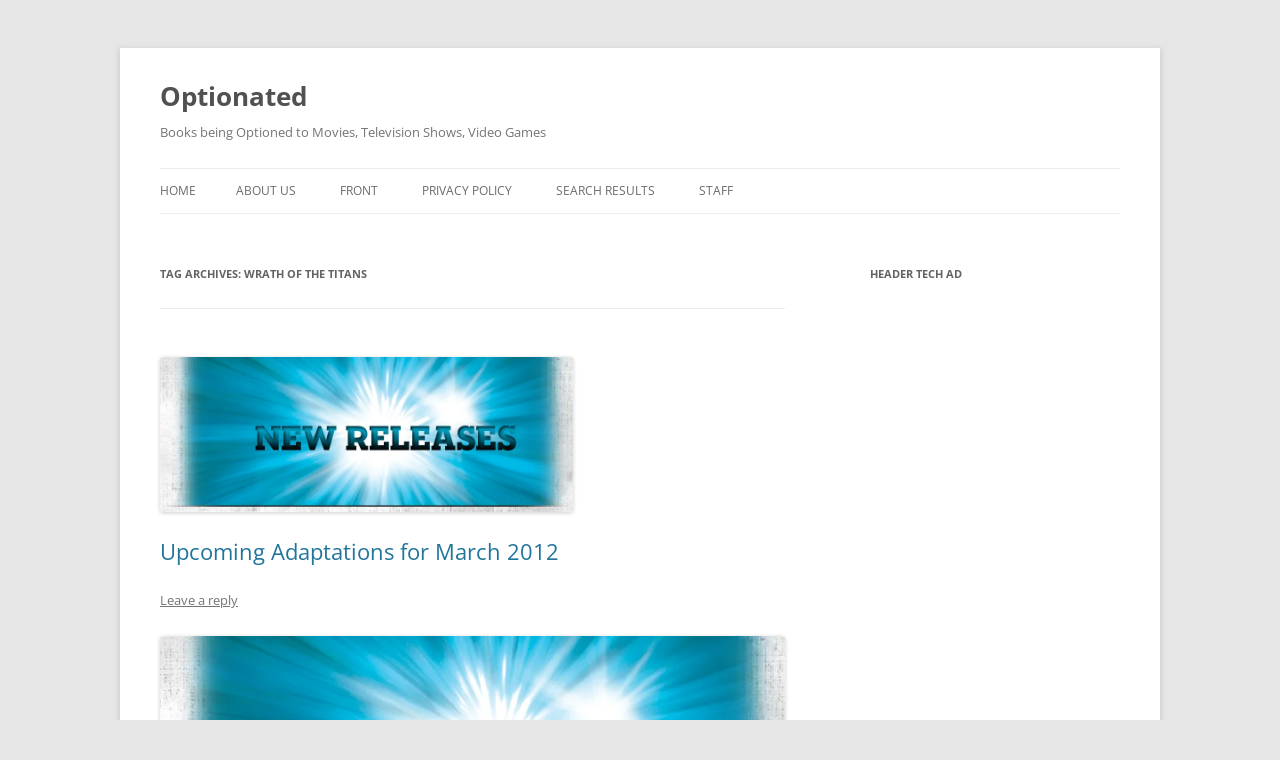

--- FILE ---
content_type: text/html; charset=UTF-8
request_url: http://www.optionated.com/tag/wrath-of-the-titans/
body_size: 20461
content:
<!DOCTYPE html>
<html lang="en-US">
<head>
<meta charset="UTF-8" />
<meta name="viewport" content="width=device-width, initial-scale=1.0" />
<title>Wrath of The Titans | Optionated</title>
<link rel="profile" href="https://gmpg.org/xfn/11" />
<link rel="pingback" href="http://www.optionated.com/xmlrpc.php">
<meta name='robots' content='max-image-preview:large' />
<link rel='dns-prefetch' href='//www.optionated.com' />
<link rel='dns-prefetch' href='//secure.gravatar.com' />
<link rel='dns-prefetch' href='//stats.wp.com' />
<link rel='dns-prefetch' href='//v0.wordpress.com' />
<link rel='dns-prefetch' href='//jetpack.wordpress.com' />
<link rel='dns-prefetch' href='//s0.wp.com' />
<link rel='dns-prefetch' href='//public-api.wordpress.com' />
<link rel='dns-prefetch' href='//0.gravatar.com' />
<link rel='dns-prefetch' href='//1.gravatar.com' />
<link rel='dns-prefetch' href='//2.gravatar.com' />
<link rel='dns-prefetch' href='//widgets.wp.com' />
<link rel='preconnect' href='//i0.wp.com' />
<link rel="alternate" type="application/rss+xml" title="Optionated &raquo; Feed" href="http://www.optionated.com/feed/" />
<link rel="alternate" type="application/rss+xml" title="Optionated &raquo; Comments Feed" href="http://www.optionated.com/comments/feed/" />
<link rel="alternate" type="application/rss+xml" title="Optionated &raquo; Wrath of The Titans Tag Feed" href="http://www.optionated.com/tag/wrath-of-the-titans/feed/" />
<style id='wp-img-auto-sizes-contain-inline-css' type='text/css'>
img:is([sizes=auto i],[sizes^="auto," i]){contain-intrinsic-size:3000px 1500px}
/*# sourceURL=wp-img-auto-sizes-contain-inline-css */
</style>
<style id='wp-emoji-styles-inline-css' type='text/css'>

	img.wp-smiley, img.emoji {
		display: inline !important;
		border: none !important;
		box-shadow: none !important;
		height: 1em !important;
		width: 1em !important;
		margin: 0 0.07em !important;
		vertical-align: -0.1em !important;
		background: none !important;
		padding: 0 !important;
	}
/*# sourceURL=wp-emoji-styles-inline-css */
</style>
<style id='wp-block-library-inline-css' type='text/css'>
:root{--wp-block-synced-color:#7a00df;--wp-block-synced-color--rgb:122,0,223;--wp-bound-block-color:var(--wp-block-synced-color);--wp-editor-canvas-background:#ddd;--wp-admin-theme-color:#007cba;--wp-admin-theme-color--rgb:0,124,186;--wp-admin-theme-color-darker-10:#006ba1;--wp-admin-theme-color-darker-10--rgb:0,107,160.5;--wp-admin-theme-color-darker-20:#005a87;--wp-admin-theme-color-darker-20--rgb:0,90,135;--wp-admin-border-width-focus:2px}@media (min-resolution:192dpi){:root{--wp-admin-border-width-focus:1.5px}}.wp-element-button{cursor:pointer}:root .has-very-light-gray-background-color{background-color:#eee}:root .has-very-dark-gray-background-color{background-color:#313131}:root .has-very-light-gray-color{color:#eee}:root .has-very-dark-gray-color{color:#313131}:root .has-vivid-green-cyan-to-vivid-cyan-blue-gradient-background{background:linear-gradient(135deg,#00d084,#0693e3)}:root .has-purple-crush-gradient-background{background:linear-gradient(135deg,#34e2e4,#4721fb 50%,#ab1dfe)}:root .has-hazy-dawn-gradient-background{background:linear-gradient(135deg,#faaca8,#dad0ec)}:root .has-subdued-olive-gradient-background{background:linear-gradient(135deg,#fafae1,#67a671)}:root .has-atomic-cream-gradient-background{background:linear-gradient(135deg,#fdd79a,#004a59)}:root .has-nightshade-gradient-background{background:linear-gradient(135deg,#330968,#31cdcf)}:root .has-midnight-gradient-background{background:linear-gradient(135deg,#020381,#2874fc)}:root{--wp--preset--font-size--normal:16px;--wp--preset--font-size--huge:42px}.has-regular-font-size{font-size:1em}.has-larger-font-size{font-size:2.625em}.has-normal-font-size{font-size:var(--wp--preset--font-size--normal)}.has-huge-font-size{font-size:var(--wp--preset--font-size--huge)}.has-text-align-center{text-align:center}.has-text-align-left{text-align:left}.has-text-align-right{text-align:right}.has-fit-text{white-space:nowrap!important}#end-resizable-editor-section{display:none}.aligncenter{clear:both}.items-justified-left{justify-content:flex-start}.items-justified-center{justify-content:center}.items-justified-right{justify-content:flex-end}.items-justified-space-between{justify-content:space-between}.screen-reader-text{border:0;clip-path:inset(50%);height:1px;margin:-1px;overflow:hidden;padding:0;position:absolute;width:1px;word-wrap:normal!important}.screen-reader-text:focus{background-color:#ddd;clip-path:none;color:#444;display:block;font-size:1em;height:auto;left:5px;line-height:normal;padding:15px 23px 14px;text-decoration:none;top:5px;width:auto;z-index:100000}html :where(.has-border-color){border-style:solid}html :where([style*=border-top-color]){border-top-style:solid}html :where([style*=border-right-color]){border-right-style:solid}html :where([style*=border-bottom-color]){border-bottom-style:solid}html :where([style*=border-left-color]){border-left-style:solid}html :where([style*=border-width]){border-style:solid}html :where([style*=border-top-width]){border-top-style:solid}html :where([style*=border-right-width]){border-right-style:solid}html :where([style*=border-bottom-width]){border-bottom-style:solid}html :where([style*=border-left-width]){border-left-style:solid}html :where(img[class*=wp-image-]){height:auto;max-width:100%}:where(figure){margin:0 0 1em}html :where(.is-position-sticky){--wp-admin--admin-bar--position-offset:var(--wp-admin--admin-bar--height,0px)}@media screen and (max-width:600px){html :where(.is-position-sticky){--wp-admin--admin-bar--position-offset:0px}}

/*# sourceURL=wp-block-library-inline-css */
</style><style id='global-styles-inline-css' type='text/css'>
:root{--wp--preset--aspect-ratio--square: 1;--wp--preset--aspect-ratio--4-3: 4/3;--wp--preset--aspect-ratio--3-4: 3/4;--wp--preset--aspect-ratio--3-2: 3/2;--wp--preset--aspect-ratio--2-3: 2/3;--wp--preset--aspect-ratio--16-9: 16/9;--wp--preset--aspect-ratio--9-16: 9/16;--wp--preset--color--black: #000000;--wp--preset--color--cyan-bluish-gray: #abb8c3;--wp--preset--color--white: #fff;--wp--preset--color--pale-pink: #f78da7;--wp--preset--color--vivid-red: #cf2e2e;--wp--preset--color--luminous-vivid-orange: #ff6900;--wp--preset--color--luminous-vivid-amber: #fcb900;--wp--preset--color--light-green-cyan: #7bdcb5;--wp--preset--color--vivid-green-cyan: #00d084;--wp--preset--color--pale-cyan-blue: #8ed1fc;--wp--preset--color--vivid-cyan-blue: #0693e3;--wp--preset--color--vivid-purple: #9b51e0;--wp--preset--color--blue: #21759b;--wp--preset--color--dark-gray: #444;--wp--preset--color--medium-gray: #9f9f9f;--wp--preset--color--light-gray: #e6e6e6;--wp--preset--gradient--vivid-cyan-blue-to-vivid-purple: linear-gradient(135deg,rgb(6,147,227) 0%,rgb(155,81,224) 100%);--wp--preset--gradient--light-green-cyan-to-vivid-green-cyan: linear-gradient(135deg,rgb(122,220,180) 0%,rgb(0,208,130) 100%);--wp--preset--gradient--luminous-vivid-amber-to-luminous-vivid-orange: linear-gradient(135deg,rgb(252,185,0) 0%,rgb(255,105,0) 100%);--wp--preset--gradient--luminous-vivid-orange-to-vivid-red: linear-gradient(135deg,rgb(255,105,0) 0%,rgb(207,46,46) 100%);--wp--preset--gradient--very-light-gray-to-cyan-bluish-gray: linear-gradient(135deg,rgb(238,238,238) 0%,rgb(169,184,195) 100%);--wp--preset--gradient--cool-to-warm-spectrum: linear-gradient(135deg,rgb(74,234,220) 0%,rgb(151,120,209) 20%,rgb(207,42,186) 40%,rgb(238,44,130) 60%,rgb(251,105,98) 80%,rgb(254,248,76) 100%);--wp--preset--gradient--blush-light-purple: linear-gradient(135deg,rgb(255,206,236) 0%,rgb(152,150,240) 100%);--wp--preset--gradient--blush-bordeaux: linear-gradient(135deg,rgb(254,205,165) 0%,rgb(254,45,45) 50%,rgb(107,0,62) 100%);--wp--preset--gradient--luminous-dusk: linear-gradient(135deg,rgb(255,203,112) 0%,rgb(199,81,192) 50%,rgb(65,88,208) 100%);--wp--preset--gradient--pale-ocean: linear-gradient(135deg,rgb(255,245,203) 0%,rgb(182,227,212) 50%,rgb(51,167,181) 100%);--wp--preset--gradient--electric-grass: linear-gradient(135deg,rgb(202,248,128) 0%,rgb(113,206,126) 100%);--wp--preset--gradient--midnight: linear-gradient(135deg,rgb(2,3,129) 0%,rgb(40,116,252) 100%);--wp--preset--font-size--small: 13px;--wp--preset--font-size--medium: 20px;--wp--preset--font-size--large: 36px;--wp--preset--font-size--x-large: 42px;--wp--preset--spacing--20: 0.44rem;--wp--preset--spacing--30: 0.67rem;--wp--preset--spacing--40: 1rem;--wp--preset--spacing--50: 1.5rem;--wp--preset--spacing--60: 2.25rem;--wp--preset--spacing--70: 3.38rem;--wp--preset--spacing--80: 5.06rem;--wp--preset--shadow--natural: 6px 6px 9px rgba(0, 0, 0, 0.2);--wp--preset--shadow--deep: 12px 12px 50px rgba(0, 0, 0, 0.4);--wp--preset--shadow--sharp: 6px 6px 0px rgba(0, 0, 0, 0.2);--wp--preset--shadow--outlined: 6px 6px 0px -3px rgb(255, 255, 255), 6px 6px rgb(0, 0, 0);--wp--preset--shadow--crisp: 6px 6px 0px rgb(0, 0, 0);}:where(.is-layout-flex){gap: 0.5em;}:where(.is-layout-grid){gap: 0.5em;}body .is-layout-flex{display: flex;}.is-layout-flex{flex-wrap: wrap;align-items: center;}.is-layout-flex > :is(*, div){margin: 0;}body .is-layout-grid{display: grid;}.is-layout-grid > :is(*, div){margin: 0;}:where(.wp-block-columns.is-layout-flex){gap: 2em;}:where(.wp-block-columns.is-layout-grid){gap: 2em;}:where(.wp-block-post-template.is-layout-flex){gap: 1.25em;}:where(.wp-block-post-template.is-layout-grid){gap: 1.25em;}.has-black-color{color: var(--wp--preset--color--black) !important;}.has-cyan-bluish-gray-color{color: var(--wp--preset--color--cyan-bluish-gray) !important;}.has-white-color{color: var(--wp--preset--color--white) !important;}.has-pale-pink-color{color: var(--wp--preset--color--pale-pink) !important;}.has-vivid-red-color{color: var(--wp--preset--color--vivid-red) !important;}.has-luminous-vivid-orange-color{color: var(--wp--preset--color--luminous-vivid-orange) !important;}.has-luminous-vivid-amber-color{color: var(--wp--preset--color--luminous-vivid-amber) !important;}.has-light-green-cyan-color{color: var(--wp--preset--color--light-green-cyan) !important;}.has-vivid-green-cyan-color{color: var(--wp--preset--color--vivid-green-cyan) !important;}.has-pale-cyan-blue-color{color: var(--wp--preset--color--pale-cyan-blue) !important;}.has-vivid-cyan-blue-color{color: var(--wp--preset--color--vivid-cyan-blue) !important;}.has-vivid-purple-color{color: var(--wp--preset--color--vivid-purple) !important;}.has-black-background-color{background-color: var(--wp--preset--color--black) !important;}.has-cyan-bluish-gray-background-color{background-color: var(--wp--preset--color--cyan-bluish-gray) !important;}.has-white-background-color{background-color: var(--wp--preset--color--white) !important;}.has-pale-pink-background-color{background-color: var(--wp--preset--color--pale-pink) !important;}.has-vivid-red-background-color{background-color: var(--wp--preset--color--vivid-red) !important;}.has-luminous-vivid-orange-background-color{background-color: var(--wp--preset--color--luminous-vivid-orange) !important;}.has-luminous-vivid-amber-background-color{background-color: var(--wp--preset--color--luminous-vivid-amber) !important;}.has-light-green-cyan-background-color{background-color: var(--wp--preset--color--light-green-cyan) !important;}.has-vivid-green-cyan-background-color{background-color: var(--wp--preset--color--vivid-green-cyan) !important;}.has-pale-cyan-blue-background-color{background-color: var(--wp--preset--color--pale-cyan-blue) !important;}.has-vivid-cyan-blue-background-color{background-color: var(--wp--preset--color--vivid-cyan-blue) !important;}.has-vivid-purple-background-color{background-color: var(--wp--preset--color--vivid-purple) !important;}.has-black-border-color{border-color: var(--wp--preset--color--black) !important;}.has-cyan-bluish-gray-border-color{border-color: var(--wp--preset--color--cyan-bluish-gray) !important;}.has-white-border-color{border-color: var(--wp--preset--color--white) !important;}.has-pale-pink-border-color{border-color: var(--wp--preset--color--pale-pink) !important;}.has-vivid-red-border-color{border-color: var(--wp--preset--color--vivid-red) !important;}.has-luminous-vivid-orange-border-color{border-color: var(--wp--preset--color--luminous-vivid-orange) !important;}.has-luminous-vivid-amber-border-color{border-color: var(--wp--preset--color--luminous-vivid-amber) !important;}.has-light-green-cyan-border-color{border-color: var(--wp--preset--color--light-green-cyan) !important;}.has-vivid-green-cyan-border-color{border-color: var(--wp--preset--color--vivid-green-cyan) !important;}.has-pale-cyan-blue-border-color{border-color: var(--wp--preset--color--pale-cyan-blue) !important;}.has-vivid-cyan-blue-border-color{border-color: var(--wp--preset--color--vivid-cyan-blue) !important;}.has-vivid-purple-border-color{border-color: var(--wp--preset--color--vivid-purple) !important;}.has-vivid-cyan-blue-to-vivid-purple-gradient-background{background: var(--wp--preset--gradient--vivid-cyan-blue-to-vivid-purple) !important;}.has-light-green-cyan-to-vivid-green-cyan-gradient-background{background: var(--wp--preset--gradient--light-green-cyan-to-vivid-green-cyan) !important;}.has-luminous-vivid-amber-to-luminous-vivid-orange-gradient-background{background: var(--wp--preset--gradient--luminous-vivid-amber-to-luminous-vivid-orange) !important;}.has-luminous-vivid-orange-to-vivid-red-gradient-background{background: var(--wp--preset--gradient--luminous-vivid-orange-to-vivid-red) !important;}.has-very-light-gray-to-cyan-bluish-gray-gradient-background{background: var(--wp--preset--gradient--very-light-gray-to-cyan-bluish-gray) !important;}.has-cool-to-warm-spectrum-gradient-background{background: var(--wp--preset--gradient--cool-to-warm-spectrum) !important;}.has-blush-light-purple-gradient-background{background: var(--wp--preset--gradient--blush-light-purple) !important;}.has-blush-bordeaux-gradient-background{background: var(--wp--preset--gradient--blush-bordeaux) !important;}.has-luminous-dusk-gradient-background{background: var(--wp--preset--gradient--luminous-dusk) !important;}.has-pale-ocean-gradient-background{background: var(--wp--preset--gradient--pale-ocean) !important;}.has-electric-grass-gradient-background{background: var(--wp--preset--gradient--electric-grass) !important;}.has-midnight-gradient-background{background: var(--wp--preset--gradient--midnight) !important;}.has-small-font-size{font-size: var(--wp--preset--font-size--small) !important;}.has-medium-font-size{font-size: var(--wp--preset--font-size--medium) !important;}.has-large-font-size{font-size: var(--wp--preset--font-size--large) !important;}.has-x-large-font-size{font-size: var(--wp--preset--font-size--x-large) !important;}
/*# sourceURL=global-styles-inline-css */
</style>

<style id='classic-theme-styles-inline-css' type='text/css'>
/*! This file is auto-generated */
.wp-block-button__link{color:#fff;background-color:#32373c;border-radius:9999px;box-shadow:none;text-decoration:none;padding:calc(.667em + 2px) calc(1.333em + 2px);font-size:1.125em}.wp-block-file__button{background:#32373c;color:#fff;text-decoration:none}
/*# sourceURL=/wp-includes/css/classic-themes.min.css */
</style>
<link rel='stylesheet' id='twentytwelve-fonts-css' href='http://www.optionated.com/wp-content/themes/twentytwelve/fonts/font-open-sans.css?ver=20230328' type='text/css' media='all' />
<link rel='stylesheet' id='twentytwelve-style-css' href='http://www.optionated.com/wp-content/themes/twentytwelve/style.css?ver=20251202' type='text/css' media='all' />
<link rel='stylesheet' id='twentytwelve-block-style-css' href='http://www.optionated.com/wp-content/themes/twentytwelve/css/blocks.css?ver=20251031' type='text/css' media='all' />
<link rel='stylesheet' id='jetpack-swiper-library-css' href='http://www.optionated.com/wp-content/plugins/jetpack/_inc/blocks/swiper.css?ver=15.4' type='text/css' media='all' />
<link rel='stylesheet' id='jetpack-carousel-css' href='http://www.optionated.com/wp-content/plugins/jetpack/modules/carousel/jetpack-carousel.css?ver=15.4' type='text/css' media='all' />
<link rel='stylesheet' id='tiled-gallery-css' href='http://www.optionated.com/wp-content/plugins/jetpack/modules/tiled-gallery/tiled-gallery/tiled-gallery.css?ver=2023-08-21' type='text/css' media='all' />
<link rel='stylesheet' id='jetpack_likes-css' href='http://www.optionated.com/wp-content/plugins/jetpack/modules/likes/style.css?ver=15.4' type='text/css' media='all' />
<script type="text/javascript" src="http://www.optionated.com/wp-includes/js/jquery/jquery.min.js?ver=3.7.1" id="jquery-core-js"></script>
<script type="text/javascript" src="http://www.optionated.com/wp-includes/js/jquery/jquery-migrate.min.js?ver=3.4.1" id="jquery-migrate-js"></script>
<script type="text/javascript" src="http://www.optionated.com/wp-content/themes/twentytwelve/js/navigation.js?ver=20250303" id="twentytwelve-navigation-js" defer="defer" data-wp-strategy="defer"></script>
<link rel="https://api.w.org/" href="http://www.optionated.com/wp-json/" /><link rel="alternate" title="JSON" type="application/json" href="http://www.optionated.com/wp-json/wp/v2/tags/357" /><link rel="EditURI" type="application/rsd+xml" title="RSD" href="http://www.optionated.com/xmlrpc.php?rsd" />
<meta name="generator" content="WordPress 6.9" />
	<style>img#wpstats{display:none}</style>
		
<!-- Jetpack Open Graph Tags -->
<meta property="og:type" content="website" />
<meta property="og:title" content="Wrath of The Titans &#8211; Optionated" />
<meta property="og:url" content="http://www.optionated.com/tag/wrath-of-the-titans/" />
<meta property="og:site_name" content="Optionated" />
<meta property="og:image" content="https://s0.wp.com/i/blank.jpg" />
<meta property="og:image:width" content="200" />
<meta property="og:image:height" content="200" />
<meta property="og:image:alt" content="" />
<meta property="og:locale" content="en_US" />

<!-- End Jetpack Open Graph Tags -->
</head>

<body class="archive tag tag-wrath-of-the-titans tag-357 wp-embed-responsive wp-theme-twentytwelve custom-font-enabled">
<div id="page" class="hfeed site">
	<a class="screen-reader-text skip-link" href="#content">Skip to content</a>
	<header id="masthead" class="site-header">
		<hgroup>
							<h1 class="site-title"><a href="http://www.optionated.com/" rel="home" >Optionated</a></h1>
								<h2 class="site-description">Books being Optioned to Movies, Television Shows, Video Games</h2>
					</hgroup>

		<nav id="site-navigation" class="main-navigation">
			<button class="menu-toggle">Menu</button>
			<div class="nav-menu"><ul>
<li ><a href="http://www.optionated.com/">Home</a></li><li class="page_item page-item-5"><a href="http://www.optionated.com/about-us/">About Us</a></li>
<li class="page_item page-item-2617"><a href="http://www.optionated.com/front/">Front</a></li>
<li class="page_item page-item-4359"><a href="http://www.optionated.com/privacy-policy/">Privacy Policy</a></li>
<li class="page_item page-item-229"><a href="http://www.optionated.com/search-results/">Search Results</a></li>
<li class="page_item page-item-195"><a href="http://www.optionated.com/staff-2/">Staff</a></li>
</ul></div>
		</nav><!-- #site-navigation -->

			</header><!-- #masthead -->

	<div id="main" class="wrapper">

	<section id="primary" class="site-content">
		<div id="content" role="main">

					<header class="archive-header">
				<h1 class="archive-title">
				Tag Archives: <span>Wrath of The Titans</span>				</h1>

						</header><!-- .archive-header -->

			
	<article id="post-4048" class="post-4048 post type-post status-publish format-standard has-post-thumbnail hentry category-movie category-television tag-being-flynn tag-gcb tag-goon tag-john-carter tag-mirror-mirror tag-salmon-fishing-in-the-yemen tag-the-hunger-games tag-the-lorax tag-wrath-of-the-titans">
				<header class="entry-header">
			<img width="413" height="154" src="https://i0.wp.com/www.optionated.com/wp-content/uploads/2012/01/category.NewReleases.jpg?fit=413%2C154" class="attachment-post-thumbnail size-post-thumbnail wp-post-image" alt="" decoding="async" fetchpriority="high" srcset="https://i0.wp.com/www.optionated.com/wp-content/uploads/2012/01/category.NewReleases.jpg?w=930 930w, https://i0.wp.com/www.optionated.com/wp-content/uploads/2012/01/category.NewReleases.jpg?resize=300%2C112 300w, https://i0.wp.com/www.optionated.com/wp-content/uploads/2012/01/category.NewReleases.jpg?resize=413%2C154 413w, https://i0.wp.com/www.optionated.com/wp-content/uploads/2012/01/category.NewReleases.jpg?resize=392%2C146 392w" sizes="(max-width: 413px) 100vw, 413px" data-attachment-id="2013" data-permalink="http://www.optionated.com/2012/01/upcoming-remakes-for-january/category-newreleases/" data-orig-file="https://i0.wp.com/www.optionated.com/wp-content/uploads/2012/01/category.NewReleases.jpg?fit=930%2C348" data-orig-size="930,348" data-comments-opened="1" data-image-meta="{&quot;aperture&quot;:&quot;0&quot;,&quot;credit&quot;:&quot;&quot;,&quot;camera&quot;:&quot;&quot;,&quot;caption&quot;:&quot;&quot;,&quot;created_timestamp&quot;:&quot;0&quot;,&quot;copyright&quot;:&quot;&quot;,&quot;focal_length&quot;:&quot;0&quot;,&quot;iso&quot;:&quot;0&quot;,&quot;shutter_speed&quot;:&quot;0&quot;,&quot;title&quot;:&quot;&quot;}" data-image-title="category.NewReleases" data-image-description="" data-image-caption="" data-medium-file="https://i0.wp.com/www.optionated.com/wp-content/uploads/2012/01/category.NewReleases.jpg?fit=300%2C112" data-large-file="https://i0.wp.com/www.optionated.com/wp-content/uploads/2012/01/category.NewReleases.jpg?fit=625%2C234" />
						<h1 class="entry-title">
				<a href="http://www.optionated.com/2012/03/upcoming-adaptations-for-march-2012/" rel="bookmark">Upcoming Adaptations for March 2012</a>
			</h1>
										<div class="comments-link">
					<a href="http://www.optionated.com/2012/03/upcoming-adaptations-for-march-2012/#respond"><span class="leave-reply">Leave a reply</span></a>				</div><!-- .comments-link -->
					</header><!-- .entry-header -->

				<div class="entry-content">
			<h2><a href="http://www.optionated.com/2012/01/upcoming-remakes-for-january/category-newreleases/" rel="attachment wp-att-2013"><img data-recalc-dims="1" decoding="async" data-attachment-id="2013" data-permalink="http://www.optionated.com/2012/01/upcoming-remakes-for-january/category-newreleases/" data-orig-file="https://i0.wp.com/www.optionated.com/wp-content/uploads/2012/01/category.NewReleases.jpg?fit=930%2C348" data-orig-size="930,348" data-comments-opened="1" data-image-meta="{&quot;aperture&quot;:&quot;0&quot;,&quot;credit&quot;:&quot;&quot;,&quot;camera&quot;:&quot;&quot;,&quot;caption&quot;:&quot;&quot;,&quot;created_timestamp&quot;:&quot;0&quot;,&quot;copyright&quot;:&quot;&quot;,&quot;focal_length&quot;:&quot;0&quot;,&quot;iso&quot;:&quot;0&quot;,&quot;shutter_speed&quot;:&quot;0&quot;,&quot;title&quot;:&quot;&quot;}" data-image-title="category.NewReleases" data-image-description="" data-image-caption="" data-medium-file="https://i0.wp.com/www.optionated.com/wp-content/uploads/2012/01/category.NewReleases.jpg?fit=300%2C112" data-large-file="https://i0.wp.com/www.optionated.com/wp-content/uploads/2012/01/category.NewReleases.jpg?fit=625%2C234" class="aligncenter  wp-image-2013" title="category.NewReleases" src="https://i0.wp.com/www.optionated.com/wp-content/uploads/2012/01/category.NewReleases.jpg?resize=625%2C234" alt="" width="625" height="234" srcset="https://i0.wp.com/www.optionated.com/wp-content/uploads/2012/01/category.NewReleases.jpg?w=930 930w, https://i0.wp.com/www.optionated.com/wp-content/uploads/2012/01/category.NewReleases.jpg?resize=300%2C112 300w, https://i0.wp.com/www.optionated.com/wp-content/uploads/2012/01/category.NewReleases.jpg?resize=413%2C154 413w, https://i0.wp.com/www.optionated.com/wp-content/uploads/2012/01/category.NewReleases.jpg?resize=392%2C146 392w" sizes="(max-width: 625px) 100vw, 625px" /></a></h2>
<h2>March 2<sup>nd</sup></h2>
<p><strong><em>Dr. Seuss&#8217; The Lorax</em></strong></p>
<p><em></em>Rated: PG</p>
<p>Dr. Seuss’ The Lorax, an adaptation of the classic tale of a forest creature who shares the enduring power of hope. The animated adventure follows the journey of a 12-year-old as he searches for the one thing that will enable him to win the affection of the girl of his dreams. To find it he must discover the story of the Lorax, the grumpy yet charming creature who fights to protect his world.</p>
<ul>
<li>Cast: Danny DeVito, Ed Helms, Zac Efron, Taylor Swift, Betty White, Rob Riggle</li>
<li>Director: Chris Renaud</li>
<li>Genres: Animated, Family</li>
</ul>
<h2>March 9<sup>th</sup></h2>
<p><strong><em>John Carter</em></strong></p>
<p>Rated: PG-13</p>
<p>From Academy Award®–winning filmmaker Andrew Stanton comes &#8216;John Carter&#8217;—a sweeping action-adventure set on the mysterious and exotic planet of Barsoom (Mars). &#8216;John Carter&#8217; is based on a classic novel by Edgar Rice Burroughs, whose highly imaginative adventures served as inspiration for many filmmakers, both past and present. The film tells the story of war-weary, former military captain John Carter (Taylor Kitsch), who is inexplicably transported to Mars where he becomes reluctantly embroiled in a conflict of epic proportions amongst the inhabitants of the planet, including Tars Tarkas (Willem Dafoe) and the captivating Princess Dejah Thoris (Lynn Collins). In a world on the brink of collapse, Carter rediscovers his humanity when he realizes that the survival of Barsoom and its people rests in his hands.</p>
<ul>
<li>Cast: Taylor Kitsch, Lynn Collins, Samantha Morton, Willem Dafoe, Thomas Haden Church</li>
<li>Director: Andrew Stanton</li>
<li>Genres: Action/Adventure, Sci-Fi/Fantasy</li>
</ul>
<p><strong><em>Salmon fishing in The Yemen</em></strong></p>
<p>Rated: PG- 13</p>
<p>From the director of Chocolat and the Oscar-winning® screenwriter of Slumdog Millionaire comes the inspirational comedy Salmon Fishing in the Yemen. When Britain&#8217;s leading fisheries expert (Ewan McGregor) is approached by a consultant (Emily Blunt) to help realize a sheikh&#8217;s (Amr Waked) vision of bringing the sport of fly-fishing to the desert, he immediately thinks the project is both absurd and unachievable. But when the Prime Minister&#8217;s overzealous press secretary (Kristin Scott Thomas) latches on to it as a &#8220;good will&#8221; story, this unlikely team will put it all on the line and embark on an upstream journey of faith and fish to prove the impossible, possible.</p>
<ul>
<li>Cast: Ewan McGregor, Emily Blunt, Kristin Scott Thomas, Amr Waked, Tom Mison</li>
<li>Director: Lasse Hallström</li>
<li>Genres: Art House/Foreign, Drama, Romance</li>
</ul>
<h2>March 16</h2>
<p><em><strong>Being Flynn </strong></em></p>
<p>Rated: R</p>
<p>Nick Flynn (Paul Dano) is a young writer in the midst of trying to define himself. Though he misses his late mother, his father, Jonathan (Robert De Niro) has been out of his life for 18 years. However, when Jonathan is in danger of losing his job and apartment, he reaches out to Nick. Overwhelmed, Nick nonetheless prepares to welcome his father back into his life, but Jonathan quickly disappears again. When Nick later finds the man at a homeless shelter, he has a big decision to make.</p>
<div id="info">
<ul>
<li>Cast: Robert De Niro, Paul Dano, Julianne Moore, Olivia Thirlby</li>
<li>Director: Paul Weitz</li>
<li>Genres: Comedy, Drama</li>
</ul>
</div>
<h2>March 23</h2>
<p><em><strong>The Hunger Games</strong></em></p>
<p>Rated: PG-13</p>
<p>In what was once North America, the Capitol of Panem maintains its hold on its 12 districts by forcing them each to select a boy and a girl, called Tributes, to compete in a nationally televised event called the Hunger Games. Every citizen must watch as the youths fight to the death until only one remains. District 12 Tribute Katniss Everdeen (Jennifer Lawrence) has little to rely on other than her hunting skills and sharp instincts in an arena where she must weigh survival against humanity.</p>
<ul>
<li>Cast: Jennifer Lawrence, Josh Hutcherson, Liam Hemsworth, Elizabeth Banks, Amandla Stenberg</li>
<li>Director: Gary Ross</li>
<li>Genres: Action/Adventure, Drama</li>
</ul>
<h2>March 30<sup>th</sup></h2>
<p><em><strong>Wrath of the Titans</strong></em></p>
<p>Rated: PG-13</p>
<p>Sequel to the 2010 remake starring Sam Worthington as Perseus, who was born of a god but raised as a man and sought revenge for the death his family at the hand of Hades (Ralph Fiennes), the vengeful god of the underworld.</p>
<ul>
<li>Cast: Sam Worthington, Liam Neeson, Ralph Fiennes, Danny Huston, Rosamund Pike</li>
<li>Director: Jonathan Liebesman</li>
<li>Genres: Action/Adventure</li>
</ul>
<p><em><strong>Mirror Mirror</strong></em></p>
<p>Rated: PG</p>
<p>One of the most beloved stories of all time is coming to life in the motion picture event, Mirror Mirror. A fresh and funny retelling of the Snow White legend, Mirror Mirror features breakout star Lily Collins (The Blind Side) as Snow White, a princess in exile, and Oscar®-winner Julia Roberts as the evil Queen who ruthlessly rules her captured kingdom. Seven courageous rebel dwarfs join forces with Snow White as she fights to reclaim her birthright and win her Prince in this magical adventure comedy filled with jealousy, romance, and betrayal that will capture the hearts and imaginations of audiences the world over. The film also stars Armie Hammer (The Social Network) as the Prince, and Nathan Lane (The Birdcage) as the hapless and bungling servant to the Queen.</p>
<ul>
<li>Cast: Julia Roberts, Lily Collins, Armie Hammer, Sean Bean, Nathan Lane, Robert Emms</li>
<li>Director: Tarsem Singh</li>
<li>Genres: Sci-Fi/Fantasy</li>
</ul>
<p><em><strong>Goon</strong></em></p>
<p>Rated: R</p>
<p>Though a misfit among his brainy family members, Massachusetts bouncer Doug Glatt (Seann William Scott) has a knockout punch that lands him a spot on a minor-league Canadian hockey team.</p>
<ul>
<li>Cast: Seann William Scott, Jay Baruchel, Alison Pill, Marc-André Grondin, Kim Coates, Eugene Levy, Liev Schreiber</li>
<li>Director: Michael Dowse</li>
<li>Genres: Comedy</li>
</ul>
<h1></h1>
<h1>TV SHOWS:</h1>
<p><em><strong>GCB</strong></em> (formerly titled <em><strong>Good Christian Bitches</strong></em> and then <em><strong>Good Christian Belles</strong></em>) is an American comedy-drama television series created and written by Robert Harling, produced by Darren Star, and starring Kristin Chenoweth, Leslie Bibb,Jennifer Aspen, Miriam Shor, Marisol Nichols and Annie Potts. The series is based on the book <em>Good Christian Bitches</em> by Kim Gatlin.</p>
<p>Debut: March 4th</p>
<p>Network: ABC</p>
<p>The series follows Amanda Vaughn (Leslie Bibb), former high-school &#8220;Queen Bitch,&#8221; a recently widowed mother of two, who returns to her hometown of Highland Park, Texas, an enclave of Dallas. Formerly rich, Amanda lost everything when her husband was exposed as stealing billions of dollars from investors and died in a car crash with his mistress. She meets the former schoolmates she used to mock: Carlene Cockburn (Kristin Chenoweth), the new &#8220;Queen Bitch,&#8221;; Sharon Peacham (Jennifer Aspen), who was beautiful in high school and is now heavy and insecure and does the bulk of Carlene&#8217;s bidding; glamorous gossip queen Cricket Caruth-Reilly (Miriam Shor), whose husband, Blake (Mark Deklin), is gay; and Heather Cruz (Marisol Nichols), a powerful Dallas real-estate agent.</p>
<p>Amanda and her teenage children move in with her 50-something mother Gigi Stopper (Annie Potts), who tries to influence Amanda&#8217;s parenting and style choices, and gives her advice about strategic maneuvering among these women. While Amanda has grown considerably since high school and wants to move on with her life, Carlene and the others still resent Amanda. They don&#8217;t believe she&#8217;s changed and are out to drive her away.</p>
<p>&nbsp;</p>
					</div><!-- .entry-content -->
		
		<footer class="entry-meta">
			This entry was posted in <a href="http://www.optionated.com/category/movie/" rel="category tag">Movie Adaptations</a>, <a href="http://www.optionated.com/category/television/" rel="category tag">TV Adaptations</a> and tagged <a href="http://www.optionated.com/tag/being-flynn/" rel="tag">Being Flynn</a>, <a href="http://www.optionated.com/tag/gcb/" rel="tag">GCB</a>, <a href="http://www.optionated.com/tag/goon/" rel="tag">Goon</a>, <a href="http://www.optionated.com/tag/john-carter/" rel="tag">John Carter</a>, <a href="http://www.optionated.com/tag/mirror-mirror/" rel="tag">Mirror Mirror</a>, <a href="http://www.optionated.com/tag/salmon-fishing-in-the-yemen/" rel="tag">Salmon Fishing In The Yemen</a>, <a href="http://www.optionated.com/tag/the-hunger-games/" rel="tag">The Hunger Games</a>, <a href="http://www.optionated.com/tag/the-lorax/" rel="tag">The Lorax</a>, <a href="http://www.optionated.com/tag/wrath-of-the-titans/" rel="tag">Wrath of The Titans</a> on <a href="http://www.optionated.com/2012/03/upcoming-adaptations-for-march-2012/" title="9:14 am" rel="bookmark"><time class="entry-date" datetime="2012-03-01T09:14:53-05:00">March 1, 2012</time></a><span class="by-author"> by <span class="author vcard"><a class="url fn n" href="http://www.optionated.com/author/sarah-sommer/" title="View all posts by Sarah Sommer" rel="author">Sarah Sommer</a></span></span>.								</footer><!-- .entry-meta -->
	</article><!-- #post -->

	<article id="post-3794" class="post-3794 post type-post status-publish format-standard has-post-thumbnail hentry category-movie tag-bill-nighy tag-clash-of-the-titans tag-edgar-ramirez tag-greek-mythology tag-helius tag-liam-neeson tag-pegasus tag-perseus tag-ralph-fiennes tag-rosamund-pike tag-sam-worthington tag-toby-kebbell tag-wrath-of-the-titans">
				<header class="entry-header">
			<img width="220" height="321" src="https://i0.wp.com/www.optionated.com/wp-content/uploads/2012/03/Clashofthetitans.jpg?fit=220%2C321" class="attachment-post-thumbnail size-post-thumbnail wp-post-image" alt="" decoding="async" srcset="https://i0.wp.com/www.optionated.com/wp-content/uploads/2012/03/Clashofthetitans.jpg?w=220 220w, https://i0.wp.com/www.optionated.com/wp-content/uploads/2012/03/Clashofthetitans.jpg?resize=205%2C300 205w" sizes="(max-width: 220px) 100vw, 220px" data-attachment-id="3796" data-permalink="http://www.optionated.com/2012/03/feel-the-wrath-of-the-titans-two-new-tv-trailers/clashofthetitans/" data-orig-file="https://i0.wp.com/www.optionated.com/wp-content/uploads/2012/03/Clashofthetitans.jpg?fit=220%2C321" data-orig-size="220,321" data-comments-opened="1" data-image-meta="{&quot;aperture&quot;:&quot;0&quot;,&quot;credit&quot;:&quot;&quot;,&quot;camera&quot;:&quot;&quot;,&quot;caption&quot;:&quot;&quot;,&quot;created_timestamp&quot;:&quot;0&quot;,&quot;copyright&quot;:&quot;&quot;,&quot;focal_length&quot;:&quot;0&quot;,&quot;iso&quot;:&quot;0&quot;,&quot;shutter_speed&quot;:&quot;0&quot;,&quot;title&quot;:&quot;&quot;}" data-image-title="Clashofthetitans" data-image-description="" data-image-caption="&lt;p&gt;Long lost Ninja Turtle?&lt;/p&gt;
" data-medium-file="https://i0.wp.com/www.optionated.com/wp-content/uploads/2012/03/Clashofthetitans.jpg?fit=205%2C300" data-large-file="https://i0.wp.com/www.optionated.com/wp-content/uploads/2012/03/Clashofthetitans.jpg?fit=220%2C321" />
						<h1 class="entry-title">
				<a href="http://www.optionated.com/2012/03/feel-the-wrath-of-the-titans-two-new-tv-trailers/" rel="bookmark">Feel the Wrath of the Titans Two New TV Trailers</a>
			</h1>
										<div class="comments-link">
					<a href="http://www.optionated.com/2012/03/feel-the-wrath-of-the-titans-two-new-tv-trailers/#respond"><span class="leave-reply">Leave a reply</span></a>				</div><!-- .comments-link -->
					</header><!-- .entry-header -->

				<div class="entry-content">
			<p><a href="http://www.optionated.com/2012/03/feel-the-wrath-of-the-titans-two-new-tv-trailers/wrath-of-the-titans-banners/" rel="attachment wp-att-3795"><img data-recalc-dims="1" loading="lazy" decoding="async" data-attachment-id="3795" data-permalink="http://www.optionated.com/2012/03/feel-the-wrath-of-the-titans-two-new-tv-trailers/wrath-of-the-titans-banners/" data-orig-file="https://i0.wp.com/www.optionated.com/wp-content/uploads/2012/03/wrath-of-the-titans-banners.jpg?fit=640%2C368" data-orig-size="640,368" data-comments-opened="1" data-image-meta="{&quot;aperture&quot;:&quot;0&quot;,&quot;credit&quot;:&quot;&quot;,&quot;camera&quot;:&quot;&quot;,&quot;caption&quot;:&quot;&quot;,&quot;created_timestamp&quot;:&quot;0&quot;,&quot;copyright&quot;:&quot;&quot;,&quot;focal_length&quot;:&quot;0&quot;,&quot;iso&quot;:&quot;0&quot;,&quot;shutter_speed&quot;:&quot;0&quot;,&quot;title&quot;:&quot;&quot;}" data-image-title="wrath-of-the-titans-banners" data-image-description="" data-image-caption="" data-medium-file="https://i0.wp.com/www.optionated.com/wp-content/uploads/2012/03/wrath-of-the-titans-banners.jpg?fit=300%2C172" data-large-file="https://i0.wp.com/www.optionated.com/wp-content/uploads/2012/03/wrath-of-the-titans-banners.jpg?fit=625%2C359" class="aligncenter size-full wp-image-3795" src="https://i0.wp.com/www.optionated.com/wp-content/uploads/2012/03/wrath-of-the-titans-banners.jpg?resize=625%2C359" alt="" width="625" height="359" srcset="https://i0.wp.com/www.optionated.com/wp-content/uploads/2012/03/wrath-of-the-titans-banners.jpg?w=640 640w, https://i0.wp.com/www.optionated.com/wp-content/uploads/2012/03/wrath-of-the-titans-banners.jpg?resize=300%2C172 300w" sizes="auto, (max-width: 625px) 100vw, 625px" /></a>Two new trailers for the <em>Wrath of the Titans</em> have been released for television consumption. You can also check them online as the two have quickly made their way online.</p>
<p>The movie which picks up a decade after the events in <em>Clash of the Titans</em>, finds Perseus; Demigod son of Zeus; attempting to get away from it all, living a quieter and simpler life. It&#8217;s one thing to live a humble life when you&#8217;re secretly rich, it&#8217;s another to turn down powers of a deity. It would be like being the genie from <em>Disney&#8217;s Aladdin</em>, accessing semi-phenomenal, nearly cosmic powers.</p>
<p>To make it more corny, not only has Perseus turned down all this power, but he&#8217;s a single dad, just trying to do right by his kid. They just needed to give him a prison tattoo, a cowboy hat, and a patriotic country song. It would have completed the translation of Greek Mythology to modern day pretend values. The kid is ten years old and named Helius. So did Perseus give up the power before having a son, or was it the first thing he did going mad with power?</p>
<p>Perseus: “Hey baby. I&#8217;m the son of God.”</p>
<p>Slave girl: “You don&#8217;t look like Jesus.”</p>
<p>Perseus: “No, I mean Zeus.”</p>
<p>Slave girl: “Oh. You&#8217;re one of those. Meh.”</p>
<p>Meanwhile, on a plane of existence not privy to mortal eyes but amazingly looks like bright and shiny 3D, the Gods are having a spat. The Greek pantheon is losing precious power due to a loss in human devotion; they find the lack of faith disturbing. Without the power to frivolously smack around humans, turn into a myriad of beasts to mate them with, or even throw lavish parties, the Gods are no longer able to sustain their lowest priority of power consumption: Keep the Titans imprisoned. Especially Kronos, cheesed off father of the Gods.</p>
<div id="attachment_3796" style="width: 230px" class="wp-caption alignleft"><a href="http://www.optionated.com/2012/03/feel-the-wrath-of-the-titans-two-new-tv-trailers/clashofthetitans/" rel="attachment wp-att-3796"><img data-recalc-dims="1" loading="lazy" decoding="async" aria-describedby="caption-attachment-3796" data-attachment-id="3796" data-permalink="http://www.optionated.com/2012/03/feel-the-wrath-of-the-titans-two-new-tv-trailers/clashofthetitans/" data-orig-file="https://i0.wp.com/www.optionated.com/wp-content/uploads/2012/03/Clashofthetitans.jpg?fit=220%2C321" data-orig-size="220,321" data-comments-opened="1" data-image-meta="{&quot;aperture&quot;:&quot;0&quot;,&quot;credit&quot;:&quot;&quot;,&quot;camera&quot;:&quot;&quot;,&quot;caption&quot;:&quot;&quot;,&quot;created_timestamp&quot;:&quot;0&quot;,&quot;copyright&quot;:&quot;&quot;,&quot;focal_length&quot;:&quot;0&quot;,&quot;iso&quot;:&quot;0&quot;,&quot;shutter_speed&quot;:&quot;0&quot;,&quot;title&quot;:&quot;&quot;}" data-image-title="Clashofthetitans" data-image-description="" data-image-caption="&lt;p&gt;Long lost Ninja Turtle?&lt;/p&gt;
" data-medium-file="https://i0.wp.com/www.optionated.com/wp-content/uploads/2012/03/Clashofthetitans.jpg?fit=205%2C300" data-large-file="https://i0.wp.com/www.optionated.com/wp-content/uploads/2012/03/Clashofthetitans.jpg?fit=220%2C321" class="size-full wp-image-3796" src="https://i0.wp.com/www.optionated.com/wp-content/uploads/2012/03/Clashofthetitans.jpg?resize=220%2C321" alt="" width="220" height="321" srcset="https://i0.wp.com/www.optionated.com/wp-content/uploads/2012/03/Clashofthetitans.jpg?w=220 220w, https://i0.wp.com/www.optionated.com/wp-content/uploads/2012/03/Clashofthetitans.jpg?resize=205%2C300 205w" sizes="auto, (max-width: 220px) 100vw, 220px" /></a><p id="caption-attachment-3796" class="wp-caption-text">Long lost Ninja Turtle?</p></div>
<p>They have enough power to create, raise, and release a giant Ninja Turtle called the Kraken, yet they&#8217;re running out of power. This is like the great energy crisis that&#8217;ll hit humans one day. We&#8217;ll be too busy zipping around in gas guzzling SUVs to care and then one day, blam! Not enough energy to make instant noodles. On that day I will lose it.</p>
<p>An excerpt from the official movie description:</p>
<p>“&#8230; Kronos, father of the long-ruling brothers Zeus, Hades and Poseidon. The triumvirate had overthrown their powerful father long ago, leaving him to rot in the gloomy abyss of Tartarus, a dungeon that lies deep within the cavernous underworld. Perseus cannot ignore his true calling when Hades, along with Zeus&#8217; godly son, Ares (Edgar Ramírez), switch loyalty and make a deal with Kronos to capture Zeus. The Titans&#8217; strength grows stronger as Zeus&#8217; remaining godly powers are siphoned, and hell is unleashed on earth. Enlisting the help of the warrior Queen Andromeda (Rosamund Pike), Poseidon&#8217;s demigod son, Argenor (Toby Kebbell), and fallen god Hephaestus (Bill Nighy), Perseus bravely embarks on a treacherous quest into the underworld to rescue Zeus, overthrow the Titans and save mankind.”</p>
<p>The original 1981 Clash of the Titans wasn&#8217;t that good to begin with. It was an excuse to run around with swords and fight claymation monsters. While the original movie was fun in it&#8217;s way, the remake didn&#8217;t really give me the nostalgia I was looking for. It actually put me to sleep in theaters until I was startled awake by the sound of a kraken roaring. What chance does Kronos the lava monster have against a ninja turtle in keeping me awake? Yes, that&#8217;s Kronos and that&#8217;s Perseus flying towards Kronos on Pegasus wielding lightning bolts of Zeus. I think that&#8217;s near the end of the movie. Then there the Makhai spinning around with four arms and swords. It reminded me a lot of Optimus Prime in Transformers doing robot jujitsu.</p>
<p>Originally I was excited to see the movie and thought the trailer music rocked; The Bird and the Worm by the Used. Now that I&#8217;ve felt the sting of disappointment, not even Marilyn Manson&#8217;s cover of Sweet Dreams can get me motivated to watch the sequel.</p>
<p>Check out the trailers for Wrath of the Titans below.<br />
<object width="560" height="315" classid="clsid:d27cdb6e-ae6d-11cf-96b8-444553540000" codebase="http://download.macromedia.com/pub/shockwave/cabs/flash/swflash.cab#version=6,0,40,0"><param name="allowFullScreen" value="true" /><param name="allowscriptaccess" value="always" /><param name="src" value="http://www.youtube.com/v/jsg_aBl0Rq8?version=3&amp;hl=en_US" /><param name="allowfullscreen" value="true" /></object></p>
<p><object width="560" height="315" classid="clsid:d27cdb6e-ae6d-11cf-96b8-444553540000" codebase="http://download.macromedia.com/pub/shockwave/cabs/flash/swflash.cab#version=6,0,40,0"><param name="allowFullScreen" value="true" /><param name="allowscriptaccess" value="always" /><param name="src" value="http://www.youtube.com/v/yL55hXXQYyo?version=3&amp;hl=en_US" /><param name="allowfullscreen" value="true" /></object></p>
					</div><!-- .entry-content -->
		
		<footer class="entry-meta">
			This entry was posted in <a href="http://www.optionated.com/category/movie/" rel="category tag">Movie Adaptations</a> and tagged <a href="http://www.optionated.com/tag/bill-nighy/" rel="tag">Bill Nighy</a>, <a href="http://www.optionated.com/tag/clash-of-the-titans/" rel="tag">Clash of the Titans</a>, <a href="http://www.optionated.com/tag/edgar-ramirez/" rel="tag">Edgar Ramirez</a>, <a href="http://www.optionated.com/tag/greek-mythology/" rel="tag">Greek Mythology</a>, <a href="http://www.optionated.com/tag/helius/" rel="tag">Helius</a>, <a href="http://www.optionated.com/tag/liam-neeson/" rel="tag">Liam Neeson</a>, <a href="http://www.optionated.com/tag/pegasus/" rel="tag">Pegasus</a>, <a href="http://www.optionated.com/tag/perseus/" rel="tag">Perseus</a>, <a href="http://www.optionated.com/tag/ralph-fiennes/" rel="tag">Ralph Fiennes</a>, <a href="http://www.optionated.com/tag/rosamund-pike/" rel="tag">Rosamund Pike</a>, <a href="http://www.optionated.com/tag/sam-worthington/" rel="tag">Sam Worthington</a>, <a href="http://www.optionated.com/tag/toby-kebbell/" rel="tag">Toby Kebbell</a>, <a href="http://www.optionated.com/tag/wrath-of-the-titans/" rel="tag">Wrath of The Titans</a> on <a href="http://www.optionated.com/2012/03/feel-the-wrath-of-the-titans-two-new-tv-trailers/" title="9:02 am" rel="bookmark"><time class="entry-date" datetime="2012-03-01T09:02:25-05:00">March 1, 2012</time></a><span class="by-author"> by <span class="author vcard"><a class="url fn n" href="http://www.optionated.com/author/leo-choy/" title="View all posts by Leo Choy" rel="author">Leo Choy</a></span></span>.								</footer><!-- .entry-meta -->
	</article><!-- #post -->

	<article id="post-2628" class="post-2628 post type-post status-publish format-standard has-post-thumbnail hentry category-movie tag-sam-worthington tag-warner-bros tag-wrath-of-the-titans">
				<header class="entry-header">
			<img width="402" height="230" src="https://i0.wp.com/www.optionated.com/wp-content/uploads/2011/12/wrath-00.jpg?fit=402%2C230" class="attachment-post-thumbnail size-post-thumbnail wp-post-image" alt="" decoding="async" loading="lazy" srcset="https://i0.wp.com/www.optionated.com/wp-content/uploads/2011/12/wrath-00.jpg?w=625 625w, https://i0.wp.com/www.optionated.com/wp-content/uploads/2011/12/wrath-00.jpg?resize=300%2C171 300w, https://i0.wp.com/www.optionated.com/wp-content/uploads/2011/12/wrath-00.jpg?resize=402%2C230 402w, https://i0.wp.com/www.optionated.com/wp-content/uploads/2011/12/wrath-00.jpg?resize=392%2C223 392w" sizes="auto, (max-width: 402px) 100vw, 402px" data-attachment-id="1598" data-permalink="http://www.optionated.com/2011/12/the-wrath-of-the-titans-unleashes-posters-and-a-trailer/wrath-00/" data-orig-file="https://i0.wp.com/www.optionated.com/wp-content/uploads/2011/12/wrath-00.jpg?fit=625%2C357" data-orig-size="625,357" data-comments-opened="1" data-image-meta="{&quot;aperture&quot;:&quot;0&quot;,&quot;credit&quot;:&quot;&quot;,&quot;camera&quot;:&quot;&quot;,&quot;caption&quot;:&quot;&quot;,&quot;created_timestamp&quot;:&quot;0&quot;,&quot;copyright&quot;:&quot;&quot;,&quot;focal_length&quot;:&quot;0&quot;,&quot;iso&quot;:&quot;0&quot;,&quot;shutter_speed&quot;:&quot;0&quot;,&quot;title&quot;:&quot;&quot;}" data-image-title="wrath-00" data-image-description="" data-image-caption="" data-medium-file="https://i0.wp.com/www.optionated.com/wp-content/uploads/2011/12/wrath-00.jpg?fit=300%2C171" data-large-file="https://i0.wp.com/www.optionated.com/wp-content/uploads/2011/12/wrath-00.jpg?fit=625%2C357" />
						<h1 class="entry-title">
				<a href="http://www.optionated.com/2012/01/watch-the-new-wrath-of-the-titans-tv-spots/" rel="bookmark">Watch the new Wrath of the Titans TV Spots</a>
			</h1>
										<div class="comments-link">
					<a href="http://www.optionated.com/2012/01/watch-the-new-wrath-of-the-titans-tv-spots/#respond"><span class="leave-reply">Leave a reply</span></a>				</div><!-- .comments-link -->
					</header><!-- .entry-header -->

				<div class="entry-content">
			<p style="text-align: center;"><a href="http://www.optionated.com/2011/12/the-wrath-of-the-titans-unleashes-posters-and-a-trailer/wrath-00/" rel="attachment wp-att-1598"><img data-recalc-dims="1" loading="lazy" decoding="async" data-attachment-id="1598" data-permalink="http://www.optionated.com/2011/12/the-wrath-of-the-titans-unleashes-posters-and-a-trailer/wrath-00/" data-orig-file="https://i0.wp.com/www.optionated.com/wp-content/uploads/2011/12/wrath-00.jpg?fit=625%2C357" data-orig-size="625,357" data-comments-opened="1" data-image-meta="{&quot;aperture&quot;:&quot;0&quot;,&quot;credit&quot;:&quot;&quot;,&quot;camera&quot;:&quot;&quot;,&quot;caption&quot;:&quot;&quot;,&quot;created_timestamp&quot;:&quot;0&quot;,&quot;copyright&quot;:&quot;&quot;,&quot;focal_length&quot;:&quot;0&quot;,&quot;iso&quot;:&quot;0&quot;,&quot;shutter_speed&quot;:&quot;0&quot;,&quot;title&quot;:&quot;&quot;}" data-image-title="wrath-00" data-image-description="" data-image-caption="" data-medium-file="https://i0.wp.com/www.optionated.com/wp-content/uploads/2011/12/wrath-00.jpg?fit=300%2C171" data-large-file="https://i0.wp.com/www.optionated.com/wp-content/uploads/2011/12/wrath-00.jpg?fit=625%2C357" class="aligncenter  wp-image-1598" title="wrath-00" src="https://i0.wp.com/www.optionated.com/wp-content/uploads/2011/12/wrath-00.jpg?resize=500%2C286" alt="" width="500" height="286" srcset="https://i0.wp.com/www.optionated.com/wp-content/uploads/2011/12/wrath-00.jpg?w=625 625w, https://i0.wp.com/www.optionated.com/wp-content/uploads/2011/12/wrath-00.jpg?resize=300%2C171 300w, https://i0.wp.com/www.optionated.com/wp-content/uploads/2011/12/wrath-00.jpg?resize=402%2C230 402w, https://i0.wp.com/www.optionated.com/wp-content/uploads/2011/12/wrath-00.jpg?resize=392%2C223 392w" sizes="auto, (max-width: 500px) 100vw, 500px" /></a></p>
<p>Two new television spots for the upcoming film, <em>Wrath of the Titans</em> have been released. The film, which is a sequel to the remake <em>Clash of the Titans</em>, is going to pick up nearly a decade after the events of the first film. This sequel project began as early as March 2010.  <a href="http://www.optionated.com/2012/01/watch-the-new-wrath-of-the-titans-tv-spots/#more-2628" class="more-link">Continue reading <span class="meta-nav">&rarr;</span></a></p>
					</div><!-- .entry-content -->
		
		<footer class="entry-meta">
			This entry was posted in <a href="http://www.optionated.com/category/movie/" rel="category tag">Movie Adaptations</a> and tagged <a href="http://www.optionated.com/tag/sam-worthington/" rel="tag">Sam Worthington</a>, <a href="http://www.optionated.com/tag/warner-bros/" rel="tag">Warner Bros</a>, <a href="http://www.optionated.com/tag/wrath-of-the-titans/" rel="tag">Wrath of The Titans</a> on <a href="http://www.optionated.com/2012/01/watch-the-new-wrath-of-the-titans-tv-spots/" title="2:23 pm" rel="bookmark"><time class="entry-date" datetime="2012-01-27T14:23:04-05:00">January 27, 2012</time></a><span class="by-author"> by <span class="author vcard"><a class="url fn n" href="http://www.optionated.com/author/sarah-sommer/" title="View all posts by Sarah Sommer" rel="author">Sarah Sommer</a></span></span>.								</footer><!-- .entry-meta -->
	</article><!-- #post -->

	<article id="post-1566" class="post-1566 post type-post status-publish format-standard has-post-thumbnail hentry category-movie tag-liam-neeson tag-ralph-fiennes tag-sam-worthington tag-wrath-of-the-titans">
				<header class="entry-header">
			<img width="402" height="230" src="https://i0.wp.com/www.optionated.com/wp-content/uploads/2011/12/wrath-00.jpg?fit=402%2C230" class="attachment-post-thumbnail size-post-thumbnail wp-post-image" alt="" decoding="async" loading="lazy" srcset="https://i0.wp.com/www.optionated.com/wp-content/uploads/2011/12/wrath-00.jpg?w=625 625w, https://i0.wp.com/www.optionated.com/wp-content/uploads/2011/12/wrath-00.jpg?resize=300%2C171 300w, https://i0.wp.com/www.optionated.com/wp-content/uploads/2011/12/wrath-00.jpg?resize=402%2C230 402w, https://i0.wp.com/www.optionated.com/wp-content/uploads/2011/12/wrath-00.jpg?resize=392%2C223 392w" sizes="auto, (max-width: 402px) 100vw, 402px" data-attachment-id="1598" data-permalink="http://www.optionated.com/2011/12/the-wrath-of-the-titans-unleashes-posters-and-a-trailer/wrath-00/" data-orig-file="https://i0.wp.com/www.optionated.com/wp-content/uploads/2011/12/wrath-00.jpg?fit=625%2C357" data-orig-size="625,357" data-comments-opened="1" data-image-meta="{&quot;aperture&quot;:&quot;0&quot;,&quot;credit&quot;:&quot;&quot;,&quot;camera&quot;:&quot;&quot;,&quot;caption&quot;:&quot;&quot;,&quot;created_timestamp&quot;:&quot;0&quot;,&quot;copyright&quot;:&quot;&quot;,&quot;focal_length&quot;:&quot;0&quot;,&quot;iso&quot;:&quot;0&quot;,&quot;shutter_speed&quot;:&quot;0&quot;,&quot;title&quot;:&quot;&quot;}" data-image-title="wrath-00" data-image-description="" data-image-caption="" data-medium-file="https://i0.wp.com/www.optionated.com/wp-content/uploads/2011/12/wrath-00.jpg?fit=300%2C171" data-large-file="https://i0.wp.com/www.optionated.com/wp-content/uploads/2011/12/wrath-00.jpg?fit=625%2C357" />
						<h1 class="entry-title">
				<a href="http://www.optionated.com/2011/12/the-wrath-of-the-titans-unleashes-posters-and-a-trailer/" rel="bookmark">The Wrath of the Titans Unleashes Posters And A Trailer!</a>
			</h1>
										<div class="comments-link">
					<a href="http://www.optionated.com/2011/12/the-wrath-of-the-titans-unleashes-posters-and-a-trailer/#respond"><span class="leave-reply">Leave a reply</span></a>				</div><!-- .comments-link -->
					</header><!-- .entry-header -->

				<div class="entry-content">
			<p>&nbsp;</p>
<p style="text-align: center;"><a href="http://www.optionated.com/2011/12/the-wrath-of-the-titans-unleashes-posters-and-a-trailer/wrath-00/" rel="attachment wp-att-1598"><img data-recalc-dims="1" loading="lazy" decoding="async" data-attachment-id="1598" data-permalink="http://www.optionated.com/2011/12/the-wrath-of-the-titans-unleashes-posters-and-a-trailer/wrath-00/" data-orig-file="https://i0.wp.com/www.optionated.com/wp-content/uploads/2011/12/wrath-00.jpg?fit=625%2C357" data-orig-size="625,357" data-comments-opened="1" data-image-meta="{&quot;aperture&quot;:&quot;0&quot;,&quot;credit&quot;:&quot;&quot;,&quot;camera&quot;:&quot;&quot;,&quot;caption&quot;:&quot;&quot;,&quot;created_timestamp&quot;:&quot;0&quot;,&quot;copyright&quot;:&quot;&quot;,&quot;focal_length&quot;:&quot;0&quot;,&quot;iso&quot;:&quot;0&quot;,&quot;shutter_speed&quot;:&quot;0&quot;,&quot;title&quot;:&quot;&quot;}" data-image-title="wrath-00" data-image-description="" data-image-caption="" data-medium-file="https://i0.wp.com/www.optionated.com/wp-content/uploads/2011/12/wrath-00.jpg?fit=300%2C171" data-large-file="https://i0.wp.com/www.optionated.com/wp-content/uploads/2011/12/wrath-00.jpg?fit=625%2C357" class="aligncenter  wp-image-1598" title="wrath-00" src="https://i0.wp.com/www.optionated.com/wp-content/uploads/2011/12/wrath-00.jpg?resize=500%2C286" alt="" width="500" height="286" srcset="https://i0.wp.com/www.optionated.com/wp-content/uploads/2011/12/wrath-00.jpg?w=625 625w, https://i0.wp.com/www.optionated.com/wp-content/uploads/2011/12/wrath-00.jpg?resize=300%2C171 300w, https://i0.wp.com/www.optionated.com/wp-content/uploads/2011/12/wrath-00.jpg?resize=402%2C230 402w, https://i0.wp.com/www.optionated.com/wp-content/uploads/2011/12/wrath-00.jpg?resize=392%2C223 392w" sizes="auto, (max-width: 500px) 100vw, 500px" /></a></p>
<p>iTunes Movie Trailers recently released this awesome trailer giving us a peek into <em>The Wrath of the Titans </em>as well as a couple of promotional posters from the film.<em> <a href="http://www.optionated.com/2011/12/the-wrath-of-the-titans-unleashes-posters-and-a-trailer/#more-1566" class="more-link">Continue reading <span class="meta-nav">&rarr;</span></a></em></p>
					</div><!-- .entry-content -->
		
		<footer class="entry-meta">
			This entry was posted in <a href="http://www.optionated.com/category/movie/" rel="category tag">Movie Adaptations</a> and tagged <a href="http://www.optionated.com/tag/liam-neeson/" rel="tag">Liam Neeson</a>, <a href="http://www.optionated.com/tag/ralph-fiennes/" rel="tag">Ralph Fiennes</a>, <a href="http://www.optionated.com/tag/sam-worthington/" rel="tag">Sam Worthington</a>, <a href="http://www.optionated.com/tag/wrath-of-the-titans/" rel="tag">Wrath of The Titans</a> on <a href="http://www.optionated.com/2011/12/the-wrath-of-the-titans-unleashes-posters-and-a-trailer/" title="9:28 am" rel="bookmark"><time class="entry-date" datetime="2011-12-20T09:28:02-05:00">December 20, 2011</time></a><span class="by-author"> by <span class="author vcard"><a class="url fn n" href="http://www.optionated.com/author/aaron-tichy/" title="View all posts by Aaron Tichy" rel="author">Aaron Tichy</a></span></span>.								</footer><!-- .entry-meta -->
	</article><!-- #post -->

		
		</div><!-- #content -->
	</section><!-- #primary -->


			<div id="secondary" class="widget-area" role="complementary">
			<aside id="text-11" class="widget widget_text"><h3 class="widget-title">Header Tech Ad</h3>			<div class="textwidget"><!-- BEGIN UAT - 728x90 - Optionated: Optionated - DO NOT MODIFY -->
<script type="text/javascript" src="http://ad-cdn.technoratimedia.com/00/53/44/uat_14453.js?ad_size=728x90"></script>
<!-- END TAG -->
</div>
		</aside>		</div><!-- #secondary -->
		</div><!-- #main .wrapper -->
	<footer id="colophon" role="contentinfo">
		<div class="site-info">
									<a href="https://wordpress.org/" class="imprint" title="Semantic Personal Publishing Platform">
				Proudly powered by WordPress			</a>
		</div><!-- .site-info -->
	</footer><!-- #colophon -->
</div><!-- #page -->

<script type="speculationrules">
{"prefetch":[{"source":"document","where":{"and":[{"href_matches":"/*"},{"not":{"href_matches":["/wp-*.php","/wp-admin/*","/wp-content/uploads/*","/wp-content/*","/wp-content/plugins/*","/wp-content/themes/twentytwelve/*","/*\\?(.+)"]}},{"not":{"selector_matches":"a[rel~=\"nofollow\"]"}},{"not":{"selector_matches":".no-prefetch, .no-prefetch a"}}]},"eagerness":"conservative"}]}
</script>
		<div id="jp-carousel-loading-overlay">
			<div id="jp-carousel-loading-wrapper">
				<span id="jp-carousel-library-loading">&nbsp;</span>
			</div>
		</div>
		<div class="jp-carousel-overlay" style="display: none;">

		<div class="jp-carousel-container">
			<!-- The Carousel Swiper -->
			<div
				class="jp-carousel-wrap swiper jp-carousel-swiper-container jp-carousel-transitions"
				itemscope
				itemtype="https://schema.org/ImageGallery">
				<div class="jp-carousel swiper-wrapper"></div>
				<div class="jp-swiper-button-prev swiper-button-prev">
					<svg width="25" height="24" viewBox="0 0 25 24" fill="none" xmlns="http://www.w3.org/2000/svg">
						<mask id="maskPrev" mask-type="alpha" maskUnits="userSpaceOnUse" x="8" y="6" width="9" height="12">
							<path d="M16.2072 16.59L11.6496 12L16.2072 7.41L14.8041 6L8.8335 12L14.8041 18L16.2072 16.59Z" fill="white"/>
						</mask>
						<g mask="url(#maskPrev)">
							<rect x="0.579102" width="23.8823" height="24" fill="#FFFFFF"/>
						</g>
					</svg>
				</div>
				<div class="jp-swiper-button-next swiper-button-next">
					<svg width="25" height="24" viewBox="0 0 25 24" fill="none" xmlns="http://www.w3.org/2000/svg">
						<mask id="maskNext" mask-type="alpha" maskUnits="userSpaceOnUse" x="8" y="6" width="8" height="12">
							<path d="M8.59814 16.59L13.1557 12L8.59814 7.41L10.0012 6L15.9718 12L10.0012 18L8.59814 16.59Z" fill="white"/>
						</mask>
						<g mask="url(#maskNext)">
							<rect x="0.34375" width="23.8822" height="24" fill="#FFFFFF"/>
						</g>
					</svg>
				</div>
			</div>
			<!-- The main close buton -->
			<div class="jp-carousel-close-hint">
				<svg width="25" height="24" viewBox="0 0 25 24" fill="none" xmlns="http://www.w3.org/2000/svg">
					<mask id="maskClose" mask-type="alpha" maskUnits="userSpaceOnUse" x="5" y="5" width="15" height="14">
						<path d="M19.3166 6.41L17.9135 5L12.3509 10.59L6.78834 5L5.38525 6.41L10.9478 12L5.38525 17.59L6.78834 19L12.3509 13.41L17.9135 19L19.3166 17.59L13.754 12L19.3166 6.41Z" fill="white"/>
					</mask>
					<g mask="url(#maskClose)">
						<rect x="0.409668" width="23.8823" height="24" fill="#FFFFFF"/>
					</g>
				</svg>
			</div>
			<!-- Image info, comments and meta -->
			<div class="jp-carousel-info">
				<div class="jp-carousel-info-footer">
					<div class="jp-carousel-pagination-container">
						<div class="jp-swiper-pagination swiper-pagination"></div>
						<div class="jp-carousel-pagination"></div>
					</div>
					<div class="jp-carousel-photo-title-container">
						<h2 class="jp-carousel-photo-caption"></h2>
					</div>
					<div class="jp-carousel-photo-icons-container">
						<a href="#" class="jp-carousel-icon-btn jp-carousel-icon-info" aria-label="Toggle photo metadata visibility">
							<span class="jp-carousel-icon">
								<svg width="25" height="24" viewBox="0 0 25 24" fill="none" xmlns="http://www.w3.org/2000/svg">
									<mask id="maskInfo" mask-type="alpha" maskUnits="userSpaceOnUse" x="2" y="2" width="21" height="20">
										<path fill-rule="evenodd" clip-rule="evenodd" d="M12.7537 2C7.26076 2 2.80273 6.48 2.80273 12C2.80273 17.52 7.26076 22 12.7537 22C18.2466 22 22.7046 17.52 22.7046 12C22.7046 6.48 18.2466 2 12.7537 2ZM11.7586 7V9H13.7488V7H11.7586ZM11.7586 11V17H13.7488V11H11.7586ZM4.79292 12C4.79292 16.41 8.36531 20 12.7537 20C17.142 20 20.7144 16.41 20.7144 12C20.7144 7.59 17.142 4 12.7537 4C8.36531 4 4.79292 7.59 4.79292 12Z" fill="white"/>
									</mask>
									<g mask="url(#maskInfo)">
										<rect x="0.8125" width="23.8823" height="24" fill="#FFFFFF"/>
									</g>
								</svg>
							</span>
						</a>
												<a href="#" class="jp-carousel-icon-btn jp-carousel-icon-comments" aria-label="Toggle photo comments visibility">
							<span class="jp-carousel-icon">
								<svg width="25" height="24" viewBox="0 0 25 24" fill="none" xmlns="http://www.w3.org/2000/svg">
									<mask id="maskComments" mask-type="alpha" maskUnits="userSpaceOnUse" x="2" y="2" width="21" height="20">
										<path fill-rule="evenodd" clip-rule="evenodd" d="M4.3271 2H20.2486C21.3432 2 22.2388 2.9 22.2388 4V16C22.2388 17.1 21.3432 18 20.2486 18H6.31729L2.33691 22V4C2.33691 2.9 3.2325 2 4.3271 2ZM6.31729 16H20.2486V4H4.3271V18L6.31729 16Z" fill="white"/>
									</mask>
									<g mask="url(#maskComments)">
										<rect x="0.34668" width="23.8823" height="24" fill="#FFFFFF"/>
									</g>
								</svg>

								<span class="jp-carousel-has-comments-indicator" aria-label="This image has comments."></span>
							</span>
						</a>
											</div>
				</div>
				<div class="jp-carousel-info-extra">
					<div class="jp-carousel-info-content-wrapper">
						<div class="jp-carousel-photo-title-container">
							<h2 class="jp-carousel-photo-title"></h2>
						</div>
						<div class="jp-carousel-comments-wrapper">
															<div id="jp-carousel-comments-loading">
									<span>Loading Comments...</span>
								</div>
								<div class="jp-carousel-comments"></div>
								<div id="jp-carousel-comment-form-container">
									<span id="jp-carousel-comment-form-spinner">&nbsp;</span>
									<div id="jp-carousel-comment-post-results"></div>
																														<form id="jp-carousel-comment-form">
												<label for="jp-carousel-comment-form-comment-field" class="screen-reader-text">Write a Comment...</label>
												<textarea
													name="comment"
													class="jp-carousel-comment-form-field jp-carousel-comment-form-textarea"
													id="jp-carousel-comment-form-comment-field"
													placeholder="Write a Comment..."
												></textarea>
												<div id="jp-carousel-comment-form-submit-and-info-wrapper">
													<div id="jp-carousel-comment-form-commenting-as">
																													<fieldset>
																<label for="jp-carousel-comment-form-email-field">Email (Required)</label>
																<input type="text" name="email" class="jp-carousel-comment-form-field jp-carousel-comment-form-text-field" id="jp-carousel-comment-form-email-field" />
															</fieldset>
															<fieldset>
																<label for="jp-carousel-comment-form-author-field">Name (Required)</label>
																<input type="text" name="author" class="jp-carousel-comment-form-field jp-carousel-comment-form-text-field" id="jp-carousel-comment-form-author-field" />
															</fieldset>
															<fieldset>
																<label for="jp-carousel-comment-form-url-field">Website</label>
																<input type="text" name="url" class="jp-carousel-comment-form-field jp-carousel-comment-form-text-field" id="jp-carousel-comment-form-url-field" />
															</fieldset>
																											</div>
													<input
														type="submit"
														name="submit"
														class="jp-carousel-comment-form-button"
														id="jp-carousel-comment-form-button-submit"
														value="Post Comment" />
												</div>
											</form>
																											</div>
													</div>
						<div class="jp-carousel-image-meta">
							<div class="jp-carousel-title-and-caption">
								<div class="jp-carousel-photo-info">
									<h3 class="jp-carousel-caption" itemprop="caption description"></h3>
								</div>

								<div class="jp-carousel-photo-description"></div>
							</div>
							<ul class="jp-carousel-image-exif" style="display: none;"></ul>
							<a class="jp-carousel-image-download" href="#" target="_blank" style="display: none;">
								<svg width="25" height="24" viewBox="0 0 25 24" fill="none" xmlns="http://www.w3.org/2000/svg">
									<mask id="mask0" mask-type="alpha" maskUnits="userSpaceOnUse" x="3" y="3" width="19" height="18">
										<path fill-rule="evenodd" clip-rule="evenodd" d="M5.84615 5V19H19.7775V12H21.7677V19C21.7677 20.1 20.8721 21 19.7775 21H5.84615C4.74159 21 3.85596 20.1 3.85596 19V5C3.85596 3.9 4.74159 3 5.84615 3H12.8118V5H5.84615ZM14.802 5V3H21.7677V10H19.7775V6.41L9.99569 16.24L8.59261 14.83L18.3744 5H14.802Z" fill="white"/>
									</mask>
									<g mask="url(#mask0)">
										<rect x="0.870605" width="23.8823" height="24" fill="#FFFFFF"/>
									</g>
								</svg>
								<span class="jp-carousel-download-text"></span>
							</a>
							<div class="jp-carousel-image-map" style="display: none;"></div>
						</div>
					</div>
				</div>
			</div>
		</div>

		</div>
		<script type="text/javascript" id="jetpack-carousel-js-extra">
/* <![CDATA[ */
var jetpackSwiperLibraryPath = {"url":"http://www.optionated.com/wp-content/plugins/jetpack/_inc/blocks/swiper.js"};
var jetpackCarouselStrings = {"widths":[370,700,1000,1200,1400,2000],"is_logged_in":"","lang":"en","ajaxurl":"http://www.optionated.com/wp-admin/admin-ajax.php","nonce":"f3874fca2a","display_exif":"1","display_comments":"1","single_image_gallery":"1","single_image_gallery_media_file":"","background_color":"black","comment":"Comment","post_comment":"Post Comment","write_comment":"Write a Comment...","loading_comments":"Loading Comments...","image_label":"Open image in full-screen.","download_original":"View full size \u003Cspan class=\"photo-size\"\u003E{0}\u003Cspan class=\"photo-size-times\"\u003E\u00d7\u003C/span\u003E{1}\u003C/span\u003E","no_comment_text":"Please be sure to submit some text with your comment.","no_comment_email":"Please provide an email address to comment.","no_comment_author":"Please provide your name to comment.","comment_post_error":"Sorry, but there was an error posting your comment. Please try again later.","comment_approved":"Your comment was approved.","comment_unapproved":"Your comment is in moderation.","camera":"Camera","aperture":"Aperture","shutter_speed":"Shutter Speed","focal_length":"Focal Length","copyright":"Copyright","comment_registration":"0","require_name_email":"1","login_url":"http://www.optionated.com/wp-login.php?redirect_to=http%3A%2F%2Fwww.optionated.com%2F2012%2F03%2Fupcoming-adaptations-for-march-2012%2F","blog_id":"1","meta_data":["camera","aperture","shutter_speed","focal_length","copyright"]};
//# sourceURL=jetpack-carousel-js-extra
/* ]]> */
</script>
<script type="text/javascript" src="http://www.optionated.com/wp-content/plugins/jetpack/_inc/build/carousel/jetpack-carousel.min.js?ver=15.4" id="jetpack-carousel-js"></script>
<script type="text/javascript" src="http://www.optionated.com/wp-content/plugins/jetpack/_inc/build/tiled-gallery/tiled-gallery/tiled-gallery.min.js?ver=15.4" id="tiled-gallery-js" defer="defer" data-wp-strategy="defer"></script>
<script type="text/javascript" id="jetpack-stats-js-before">
/* <![CDATA[ */
_stq = window._stq || [];
_stq.push([ "view", {"v":"ext","blog":"28659179","post":"0","tz":"-5","srv":"www.optionated.com","arch_tag":"wrath-of-the-titans","arch_results":"4","j":"1:15.4"} ]);
_stq.push([ "clickTrackerInit", "28659179", "0" ]);
//# sourceURL=jetpack-stats-js-before
/* ]]> */
</script>
<script type="text/javascript" src="https://stats.wp.com/e-202605.js" id="jetpack-stats-js" defer="defer" data-wp-strategy="defer"></script>
<script id="wp-emoji-settings" type="application/json">
{"baseUrl":"https://s.w.org/images/core/emoji/17.0.2/72x72/","ext":".png","svgUrl":"https://s.w.org/images/core/emoji/17.0.2/svg/","svgExt":".svg","source":{"concatemoji":"http://www.optionated.com/wp-includes/js/wp-emoji-release.min.js?ver=6.9"}}
</script>
<script type="module">
/* <![CDATA[ */
/*! This file is auto-generated */
const a=JSON.parse(document.getElementById("wp-emoji-settings").textContent),o=(window._wpemojiSettings=a,"wpEmojiSettingsSupports"),s=["flag","emoji"];function i(e){try{var t={supportTests:e,timestamp:(new Date).valueOf()};sessionStorage.setItem(o,JSON.stringify(t))}catch(e){}}function c(e,t,n){e.clearRect(0,0,e.canvas.width,e.canvas.height),e.fillText(t,0,0);t=new Uint32Array(e.getImageData(0,0,e.canvas.width,e.canvas.height).data);e.clearRect(0,0,e.canvas.width,e.canvas.height),e.fillText(n,0,0);const a=new Uint32Array(e.getImageData(0,0,e.canvas.width,e.canvas.height).data);return t.every((e,t)=>e===a[t])}function p(e,t){e.clearRect(0,0,e.canvas.width,e.canvas.height),e.fillText(t,0,0);var n=e.getImageData(16,16,1,1);for(let e=0;e<n.data.length;e++)if(0!==n.data[e])return!1;return!0}function u(e,t,n,a){switch(t){case"flag":return n(e,"\ud83c\udff3\ufe0f\u200d\u26a7\ufe0f","\ud83c\udff3\ufe0f\u200b\u26a7\ufe0f")?!1:!n(e,"\ud83c\udde8\ud83c\uddf6","\ud83c\udde8\u200b\ud83c\uddf6")&&!n(e,"\ud83c\udff4\udb40\udc67\udb40\udc62\udb40\udc65\udb40\udc6e\udb40\udc67\udb40\udc7f","\ud83c\udff4\u200b\udb40\udc67\u200b\udb40\udc62\u200b\udb40\udc65\u200b\udb40\udc6e\u200b\udb40\udc67\u200b\udb40\udc7f");case"emoji":return!a(e,"\ud83e\u1fac8")}return!1}function f(e,t,n,a){let r;const o=(r="undefined"!=typeof WorkerGlobalScope&&self instanceof WorkerGlobalScope?new OffscreenCanvas(300,150):document.createElement("canvas")).getContext("2d",{willReadFrequently:!0}),s=(o.textBaseline="top",o.font="600 32px Arial",{});return e.forEach(e=>{s[e]=t(o,e,n,a)}),s}function r(e){var t=document.createElement("script");t.src=e,t.defer=!0,document.head.appendChild(t)}a.supports={everything:!0,everythingExceptFlag:!0},new Promise(t=>{let n=function(){try{var e=JSON.parse(sessionStorage.getItem(o));if("object"==typeof e&&"number"==typeof e.timestamp&&(new Date).valueOf()<e.timestamp+604800&&"object"==typeof e.supportTests)return e.supportTests}catch(e){}return null}();if(!n){if("undefined"!=typeof Worker&&"undefined"!=typeof OffscreenCanvas&&"undefined"!=typeof URL&&URL.createObjectURL&&"undefined"!=typeof Blob)try{var e="postMessage("+f.toString()+"("+[JSON.stringify(s),u.toString(),c.toString(),p.toString()].join(",")+"));",a=new Blob([e],{type:"text/javascript"});const r=new Worker(URL.createObjectURL(a),{name:"wpTestEmojiSupports"});return void(r.onmessage=e=>{i(n=e.data),r.terminate(),t(n)})}catch(e){}i(n=f(s,u,c,p))}t(n)}).then(e=>{for(const n in e)a.supports[n]=e[n],a.supports.everything=a.supports.everything&&a.supports[n],"flag"!==n&&(a.supports.everythingExceptFlag=a.supports.everythingExceptFlag&&a.supports[n]);var t;a.supports.everythingExceptFlag=a.supports.everythingExceptFlag&&!a.supports.flag,a.supports.everything||((t=a.source||{}).concatemoji?r(t.concatemoji):t.wpemoji&&t.twemoji&&(r(t.twemoji),r(t.wpemoji)))});
//# sourceURL=http://www.optionated.com/wp-includes/js/wp-emoji-loader.min.js
/* ]]> */
</script>
</body>
</html>
